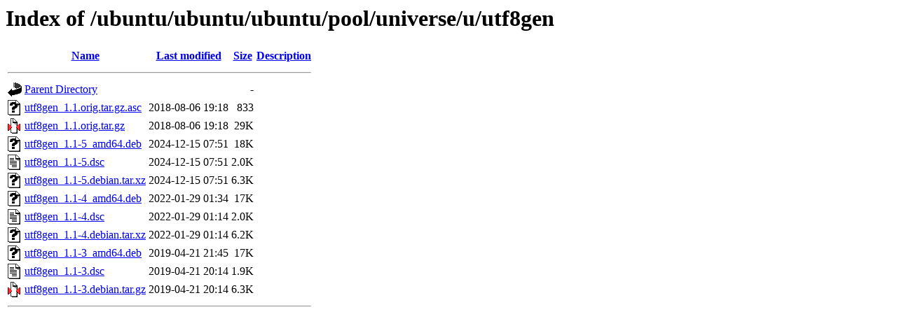

--- FILE ---
content_type: text/html;charset=UTF-8
request_url: http://free.nchc.org.tw/ubuntu/ubuntu/ubuntu/pool/universe/u/utf8gen/?C=N;O=D
body_size: 647
content:
<!DOCTYPE HTML PUBLIC "-//W3C//DTD HTML 3.2 Final//EN">
<html>
 <head>
  <title>Index of /ubuntu/ubuntu/ubuntu/pool/universe/u/utf8gen</title>
 </head>
 <body>
<h1>Index of /ubuntu/ubuntu/ubuntu/pool/universe/u/utf8gen</h1>
  <table>
   <tr><th valign="top"><img src="/icons/blank.gif" alt="[ICO]"></th><th><a href="?C=N;O=A">Name</a></th><th><a href="?C=M;O=A">Last modified</a></th><th><a href="?C=S;O=A">Size</a></th><th><a href="?C=D;O=A">Description</a></th></tr>
   <tr><th colspan="5"><hr></th></tr>
<tr><td valign="top"><img src="/icons/back.gif" alt="[PARENTDIR]"></td><td><a href="/ubuntu/ubuntu/ubuntu/pool/universe/u/">Parent Directory</a></td><td>&nbsp;</td><td align="right">  - </td><td>&nbsp;</td></tr>
<tr><td valign="top"><img src="/icons/unknown.gif" alt="[   ]"></td><td><a href="utf8gen_1.1.orig.tar.gz.asc">utf8gen_1.1.orig.tar.gz.asc</a></td><td align="right">2018-08-06 19:18  </td><td align="right">833 </td><td>&nbsp;</td></tr>
<tr><td valign="top"><img src="/icons/compressed.gif" alt="[   ]"></td><td><a href="utf8gen_1.1.orig.tar.gz">utf8gen_1.1.orig.tar.gz</a></td><td align="right">2018-08-06 19:18  </td><td align="right"> 29K</td><td>&nbsp;</td></tr>
<tr><td valign="top"><img src="/icons/unknown.gif" alt="[   ]"></td><td><a href="utf8gen_1.1-5_amd64.deb">utf8gen_1.1-5_amd64.deb</a></td><td align="right">2024-12-15 07:51  </td><td align="right"> 18K</td><td>&nbsp;</td></tr>
<tr><td valign="top"><img src="/icons/text.gif" alt="[TXT]"></td><td><a href="utf8gen_1.1-5.dsc">utf8gen_1.1-5.dsc</a></td><td align="right">2024-12-15 07:51  </td><td align="right">2.0K</td><td>&nbsp;</td></tr>
<tr><td valign="top"><img src="/icons/unknown.gif" alt="[   ]"></td><td><a href="utf8gen_1.1-5.debian.tar.xz">utf8gen_1.1-5.debian.tar.xz</a></td><td align="right">2024-12-15 07:51  </td><td align="right">6.3K</td><td>&nbsp;</td></tr>
<tr><td valign="top"><img src="/icons/unknown.gif" alt="[   ]"></td><td><a href="utf8gen_1.1-4_amd64.deb">utf8gen_1.1-4_amd64.deb</a></td><td align="right">2022-01-29 01:34  </td><td align="right"> 17K</td><td>&nbsp;</td></tr>
<tr><td valign="top"><img src="/icons/text.gif" alt="[TXT]"></td><td><a href="utf8gen_1.1-4.dsc">utf8gen_1.1-4.dsc</a></td><td align="right">2022-01-29 01:14  </td><td align="right">2.0K</td><td>&nbsp;</td></tr>
<tr><td valign="top"><img src="/icons/unknown.gif" alt="[   ]"></td><td><a href="utf8gen_1.1-4.debian.tar.xz">utf8gen_1.1-4.debian.tar.xz</a></td><td align="right">2022-01-29 01:14  </td><td align="right">6.2K</td><td>&nbsp;</td></tr>
<tr><td valign="top"><img src="/icons/unknown.gif" alt="[   ]"></td><td><a href="utf8gen_1.1-3_amd64.deb">utf8gen_1.1-3_amd64.deb</a></td><td align="right">2019-04-21 21:45  </td><td align="right"> 17K</td><td>&nbsp;</td></tr>
<tr><td valign="top"><img src="/icons/text.gif" alt="[TXT]"></td><td><a href="utf8gen_1.1-3.dsc">utf8gen_1.1-3.dsc</a></td><td align="right">2019-04-21 20:14  </td><td align="right">1.9K</td><td>&nbsp;</td></tr>
<tr><td valign="top"><img src="/icons/compressed.gif" alt="[   ]"></td><td><a href="utf8gen_1.1-3.debian.tar.gz">utf8gen_1.1-3.debian.tar.gz</a></td><td align="right">2019-04-21 20:14  </td><td align="right">6.3K</td><td>&nbsp;</td></tr>
   <tr><th colspan="5"><hr></th></tr>
</table>
</body></html>
